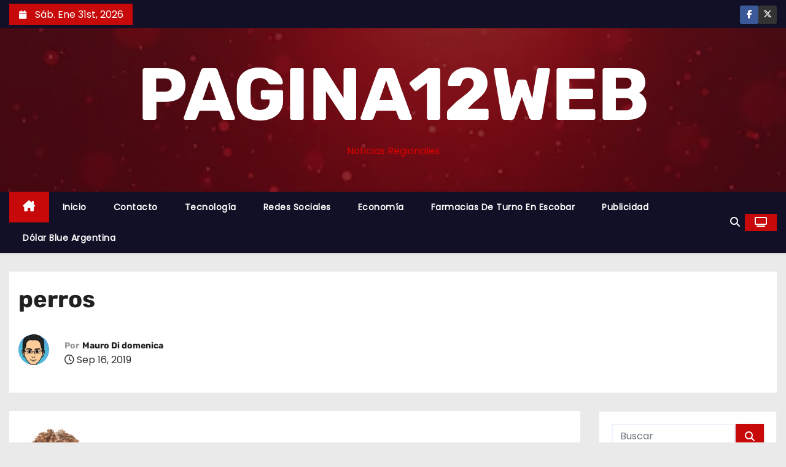

--- FILE ---
content_type: text/css
request_url: https://www.pagina12web.com.ar/wp-content/cache/autoptimize/css/autoptimize_single_cb8e4f1cf9d723103efb8340d9d53366.css?ver=6.9
body_size: 11150
content:
:root{--headFont:'Rubik',sans-serif}.mg-headwidget.center .logo-center,.mg-headwidget.center .navbar-header,.mg-headwidget.center .site-branding-text{float:none;text-align:center}.navbar-wp .dropdown-menu.searchinner{left:inherit !important;right:0!important;padding:10px}.navbar-wp .dropdown-menu.searchinner .btn{border:medium none;border-radius:0 4px 4px 0;height:40px;line-height:25px;padding:5px 15px}.mg-search-box .dropdown-toggle:after{display:none}.m-header{display:none}.desk-header{display:flex}.mobilehomebtn{width:40px;text-align:center;line-height:40px;height:40px}.site-home-icon a{font-size:24px}.mg-head-detail{padding:5px 0}.mg-head-detail .info-left{display:block;float:left;margin:0;padding:0}.mg-head-detail .info-left li{display:inline-block;margin-right:15px;padding:0;line-height:35px}.mg-head-detail .info-left li span.time{margin-left:5px;padding:0 4px;border-radius:2px;font-size:14px;font-weight:600;line-height:35px}.mg-head-detail .info-left li a{font-size:13px}.mg-head-detail .info-left i{font-size:14px;padding-right:10px}.mg-head-detail .btn-theme.quote{margin:-5px 0;border-radius:0;float:right}.info-right{display:block;float:right;margin:0;padding:0}.info-right li{display:inline-block;margin-right:15px;padding:0;line-height:35px}.mg-head-detail .info-right li a{font-size:13px}.mg-head-detail .info-right i{font-size:14px;padding-right:10px}.mg-cart{position:relative}.mg-cart-count{background:#e33729;border-radius:20px;color:#fff;display:inline-block;font-size:9px;font-weight:700;height:16px;line-height:15px;margin-left:-15px;margin-top:0;position:absolute;text-align:center;vertical-align:top;width:16px}.mg-category{background-color:#f1f1f1;float:left;font-weight:400;height:55px;line-height:50px;position:relative;text-transform:capitalize;width:auto;margin:0}.mg-category i{margin-left:10px}.mg-category a{color:#8a8a8a;font-size:14px;padding:10px;line-height:20px}.mg-category ul.mg-category-submenu{background:#fff;height:auto;max-height:200px;min-width:140px;overflow-x:hidden;overflow-y:scroll;left:0;padding:10px 0;position:absolute;top:100%;transform:scaleY(0);transform-origin:0 0 0;transition:all .5s ease 0s;width:100%;z-index:15000}.mg-category ul.mg-category-submenu li{display:block;padding:6px 10px;border-width:1px 0;border-style:solid;border-color:#f5f5f5}.mg-category ul.mg-category-submenu li:hover{color:#fff;background:#000}.mg-category ul.mg-category-submenu li a{color:#000;font-weight:300;font-size:14px;transition:all .5s ease 0s}.mg-category ul.mg-category-submenu li:hover a{color:#fff;margin-left:4px}.mg-category:hover ul.mg-category-submenu{opacity:1;transform:scaleY(1)}.site-title,.site-description{margin:0;padding:0}.header-widget .mg-head-detail .info-left li a{line-height:38px}.header-widget .mg-header-box{margin:28px 0 0}.header-widget .mg-header-box-icon{float:left;display:inline-block;height:auto;margin-right:0;position:relative;text-align:center;top:5px;width:auto;line-height:35px}.header-widget .mg-header-box-icon i{border-radius:10px;height:36px;line-height:36px;text-align:center;width:36px;font-size:36px}.header-widget .mg-header-box-icon i:hover{transition:all .3s ease 0s}.header-widget .mg-header-box-info{margin-left:20px;padding-left:25px}.header-widget .mg-header-box-info h4{font-size:14px;line-height:15px;padding:2px 0 0;font-weight:600}.header-widget .mg-header-box-info p{line-height:14px;font-size:12px}.header-widget .mg-header-box .mg-social{padding:0;margin:10px -15px 0 0;float:right}.header-widget .mg-header-box .mg-social li{display:inline-block;margin-left:5px;border-bottom:none}.header-widget .mg-header-box .mg-social li span.icon-soci{display:inline-block;float:left;height:28px;line-height:28px;margin:3px 0 0;text-align:center;width:28px;border-radius:10px}.header-widget .mg-header-box .mg-social li span.icon-soci a{font-size:13px}.mg-nav-widget-area{padding-bottom:20px;padding-top:20px}.mg-menu-full{position:relative}.mg-headwidget .navbar-wp{position:inherit;left:0;right:0;top:0;margin:0;z-index:999;transition:all 1s ease-out;border-radius:0;box-shadow:0px 2px 2px 0px rgba(0,0,0,.08)}.mg-headwidget .navbar-wp .navbar-nav>li>a{padding:13px 22px;font-size:14px;font-weight:600}.mg-headwidget.trans{position:absolute;right:0;left:0;z-index:999}.navbar-wp .navbar-nav>li>a.homebtn span{font-size:18px;line-height:0}.navbar-wp .navbar-nav>li>a i{margin-left:5px}.navbar-wp .navbar-nav>li>a{margin-right:0;letter-spacing:.5px;-webkit-transition:all .25s ease-out;-moz-transition:all .25s ease-out;transition:all .25s ease-out;margin-bottom:0;font-weight:600;text-transform:capitalize;display:block}.mg-nav-widget-area-back{background-size:cover;background-repeat:no-repeat}.mg-nav-widget-area-back .inner{width:100%;padding:10px 0;padding-bottom:20px}.mg-headwidget .navbar-brand{padding:0}.navbar-wp{margin:0;padding:0;border:none;border-radius:0;z-index:1000}.navbar-brand{font-size:26px;height:auto;line-height:25px;margin-right:50px;padding:15px 0;text-shadow:2px 2px 1px rgba(150,150,183,.18)}.navbar-brand span.site-description{font-size:13px;line-height:0}.navbar-wp .navbar-nav>.active>a,.navbar-wp .navbar-nav>.active>a:hover,.navbar-wp .navbar-nav>.active>a:focus{background:0 0}.navbar-wp .navbar-nav>li>ul>li>a i{padding-right:10px}.navbar-wp .navbar-nav>.disabled>a,.navbar-wp .navbar-nav>.disabled>a:hover,.navbar-wp .navbar-nav>.disabled>a:focus{background-color:transparent}.navbar-wp .navbar-nav>.open>a,.navbar-wp .navbar-nav>.open>a:hover,.navbar-wp .navbar-nav>.open>a:focus{background:0 0}.navbar-base .navbar-nav>.open>a,.navbar-base .navbar-nav>.open>a:hover,.navbar-base .navbar-nav>.open>a:focus{background:0 0}.navbar-wp .dropdown-menu{min-width:200px;padding:0;border:none;border-radius:0}.navbar-wp .dropdown-menu>li,.navbar-wp .dropdown-menu>li:last-child{border:0}.navbar-wp .dropdown-menu>li>a{padding:12px 15px;font-size:12px;display:block;transition:.3s;font-weight:400;text-transform:uppercase;position:relative}.navbar-wp .dropdown-menu>.dropdown-menu{right:0;left:auto}.navbar-wp .navbar-brand{font-size:22px;line-height:20px;padding:15px 0;transition:all .25s ease-out 0s}.menu-link-description{font-size:10px;padding:2px 4px;background:#fff;color:#000;position:absolute;line-height:normal;top:0;margin:0 3px;display:inline-table;word-break:keep-all;overflow-wrap:unset;width:max-content}.menu-link-description:after{border-left:0 solid transparent;border-right:6px solid transparent;position:absolute;bottom:-4px;content:'';border-top:5px solid #fff;left:3px}.mg-search .form-control{height:40px}.mg-search .btn{border-width:1px;border-style:solid;padding:0 15px;height:40px}.site-title a{font-size:34px;font-weight:600}.site-title{font-size:34px;margin-bottom:0;font-weight:700;font-family:var(--headFont);letter-spacing:-.05em;line-height:1.3}.mg-blog-inner h4 a,.mg-blog-post-box h4.title,.mg-blog-post-box h4.title a{font-weight:500}.header-center .mg-head-detail{border-width:0 0 1px;border-style:solid}.header-center .navbar-wp{box-shadow:0 3px 5px rgba(0,0,0,.05);border-width:1px 0;border-style:solid}.header-center .logo-center{width:100%;text-align:center;padding:0}.header-center .logo-center .navbar-brand{float:none;display:inline-block;margin:8px auto 0 auto;font-weight:700}.navbar-brand span.site-description{font-size:12px;font-weight:400;line-height:0}.header-center .navbar-wp .navbar-nav>li>a{padding:16px}.header-center .mg-search-box{position:absolute;right:0;top:0}html{font-size:100%}@media only screen and (max-width:1200px){html{font-size:95%}}@media screen and (max-width:991px){html{font-size:90%}}@media screen and (max-width:767px){html{font-size:85%}}@media screen and (max-width:575px){html{font-size:80%}}body{padding:0;margin:0;font-family:'Poppins',sans-serif;font-size:16px;font-weight:400;line-height:1.78;word-wrap:break-word;word-break:break-word}.boxed{width:1170px;margin:0 auto;position:relative}.boxed .mg-padding{padding:0}.boxed #content.home{padding:0}#content.home{padding-top:0;padding-bottom:0}a:hover{text-decoration:none}a:visited,a:focus,.m-header .navbar-toggler:focus{text-decoration:none;outline:1px dashed}select{background-clip:padding-box;background-color:#fff;border:2px solid #ccc;border-radius:0;color:#444;display:block;font-weight:400;overflow:hidden;padding:6px 12px;position:relative;text-decoration:none;white-space:nowrap;width:100%}.no-gutter>[class*=col-]{padding-right:0;padding-left:0}input:not([type]),input[type=email],input[type=number],input[type=password],input[type=tel],input[type=url],input[type=text],textarea{border-radius:0;margin-bottom:20px;box-shadow:inherit;padding:6px 12px;line-height:40px;border-width:2px;border-style:solid;width:100%}input[type=submit],button{padding:5px 35px;line-height:30px;border-radius:0;font-weight:700;font-size:14px;border-width:1px;border-style:solid;transition:all .4s ease-in-out 0s;box-shadow:0 2px 2px 0 rgba(0,0,0,.14),0 3px 1px -2px rgba(0,0,0,.2),0 1px 5px 0 rgba(0,0,0,.12)}input[type=submit]:hover,button:hover,input[type=submit]:focus,button:focus{transition:all .3s ease 0s;outline:none}.form-control{border-radius:0;margin-bottom:20px;box-shadow:inherit;padding:6px 12px;line-height:40px;border-width:2px;border-style:solid;height:40px}.form-control:focus{box-shadow:inherit}img.alignnone{width:100%;height:auto}img.size-large{width:100%;height:auto}.wpcf7-form label{display:inherit}.avatar{border-radius:50px}mark,.mark{padding:2px 5px;border-radius:3px}#content{padding-top:30px;padding-bottom:30px}.mg-card-box{background:#fff;box-shadow:0 2px 4px rgba(0,0,0,.08)}.mb-30{margin-bottom:30px}.padding-20{padding:20px}.mr-bot20{margin-bottom:20px}.mr-bot30{margin-bottom:30px}.mr-bot60{margin-bottom:60px}.wd-back{padding:10px;background:#fff;border:1px solid #eee;margin-bottom:30px}.mg-fea-area .wd-back{padding:0;border:none}.swiper-button-next,.swiper-button-prev{width:35px !important;height:35px !important;line-height:35px;border-radius:2px;text-align:center;border-width:1px;border-style:solid;background:#fff;color:#333;border-color:#fff;box-shadow:0 2px 2px 0 rgba(0,0,0,.14),0 3px 1px -2px rgba(0,0,0,.2),0 1px 5px 0 rgba(0,0,0,.12)}.swiper-button-next:after,.swiper-button-prev:after{font-size:24px !important}h1,.h1{font-size:34px}h2,.h2{font-size:32px}h3,.h3{font-size:28px}h4,.h4{font-size:24px}h5,.h5{font-size:20px}h6,.h6{font-size:16px}h1,.h1,h2,.h2,h3,.h3,h4,.h4,h5,.h5,h6,.h6{font-weight:500;font-family:var(--headFont);line-height:1.33;margin:0 0 22px}.alignright{text-align:right}.alignleft{text-align:left}.aligncenter{text-align:center}blockquote{position:relative;width:100%;border-width:0 0 0 5px;border-style:solid;padding:20px}blockquote:before{content:"\f10d";display:table;float:left;font-family:"FontAwesome";font-size:28px;margin-top:6px;font-weight:400;width:6%}blockquote p{font-style:italic;width:94%;display:table;font-weight:700;line-height:1.5}img{height:auto;max-width:100%}table{border-collapse:collapse;margin:0 0 24px;width:100%;word-wrap:break-word}th{background:#f6f6f6;color:#01012f;padding:8px 11px;text-align:left}table,th,td{border:1px solid #e9e9e9}td{padding:8px 11px}.alignleft,img.alignleft{margin-right:1.5em;display:inline;float:left}.alignright,img.alignright{margin-left:1.5em;display:inline;float:right}.aligncenter,img.aligncenter{margin-right:auto;margin-left:auto;display:block;clear:both}.btn{padding:10px 35px;line-height:30px;overflow:hidden;position:relative;border-radius:4px;font-weight:700;display:inline-block;transition:all .2s ease 0s;border-width:2px;border-style:solid}.btn-theme:hover,.btn-theme:focus{transition:all .3s ease 0s;outline:none;box-shadow:0 4px 20px -5px rgba(0,0,0,.5)}.more_btn,.more-link{padding:8px 10px;line-height:30px;overflow:hidden;border-radius:4px}.pagination>li:first-child>a,.pagination>li:first-child>span{border-radius:4px}.pagination>li:last-child>a,.pagination>li:last-child>span{border-radius:4px}.pagination>li>a,.pagination>li>span{margin:0 6px 10px;border-radius:4px;border:none;width:40px;height:40px;line-height:40px;padding:0;box-shadow:0 1px 3px rgba(0,0,0,.15);text-align:center}.pagination>.active>a,.pagination>.active>a:hover,.pagination>li>a:hover,.pagination>li>a:focus,.pagination>.active>a,.pagination>.active>span,.pagination>.active>a:hover,.pagination>.active>span:hover,.pagination>.active>a:focus,.pagination>.active>span:focus{transition:all .3s ease 0s}.single-nav-links{text-align:center;margin-top:30px}.single-nav-links a,.single-nav-links span{transition:all .3s ease 0s;font-size:18px;line-height:40px;margin:0 6px 10px;border-radius:4px;width:40px;height:40px;box-shadow:0 1px 3px rgba(0,0,0,.15);transition:all .3s ease 0s;padding:8px 15px}button.mfp-close:hover,button.mfp-close:focus{background:inherit}.no-padding{padding:0}.mg-tpt-tag-area{display:flex;justify-content:flex-end}.mg-tpt-txnlst{padding:4px 2px;margin:0;font-size:14px;border-radius:5px}.mg-tpt-txnlst strong{margin-right:10px}.mg-tpt-txnlst strong:before{content:'\f292';font-family:FontAwesome;font-size:12px;padding:0 5px}.mg-tpt-txnlst ul{display:inline-block;margin:0;padding:0}.mg-tpt-txnlst ul li{display:inline-block;margin-right:10px}.mg-tpt-txnlst ul li a{padding:2px 4px;border-radius:2px;font-size:12px;font-weight:600}.mg-no-list-area{padding:0;margin-bottom:30px}.mg-latest-news-sec{padding:0;background:#fff;box-shadow:0 3px 5px rgba(70,70,70,.1)}.mg-latest-news{width:100%;height:50px;position:relative;overflow:hidden;margin:0}.mg-latest-news .bn_title .title{display:inline-block;margin:0;padding:0 20px;line-height:50px;font-size:20px;color:#fff;height:50px;box-sizing:border-box;font-weight:600;border-right:2px solid #fff}.mg-latest-news .bn_title{width:auto;height:50px;display:inline-block;position:relative;z-index:100}.mg-latest-news .mg-latest-news-slider a{text-decoration:none;font-weight:400;padding-left:20px}.mg-latest-news .mg-latest-news-slider a .img,.mg-latest-news .mg-latest-news-slider a img{width:40px;height:40px;border-radius:10px;margin-right:8px;object-fit:cover}.mg-latest-news .mg-latest-news-slider{padding:0;margin:0;list-style:none;position:absolute;left:200px;top:0;right:40px;height:50px;font-size:16px;overflow:hidden;width:100%;margin:0 auto;white-space:nowrap;box-sizing:border-box;display:grid;align-items:center}.mg-featured-slider,.nolist_crowsel{margin:0 0 30px}.mg-featured-slider .item{margin-left:3px;margin-right:3px;margin-bottom:30px;position:relative}.mg-nav-widget-area .justify-content-center .ml-auto.py-2{margin-right:auto;margin-top:10px}.mg-nav-widget-area .justify-content-center .mg-tpt-tag-area{justify-content:center;margin-top:12px}.mg-nav-widget-area .justify-content-center .navbar-brand{margin-right:0}.fea-cate{height:200px;border-radius:5px}.fea-cate .link-div{display:flex;justify-content:center;align-items:center}.fea-cate .link-div span.btn{padding:10px 30px;color:#fff;background:rgba(0,0,0,.9);border-radius:30px;font-size:13px;position:relative}.fea-cate .link-div span.count{background:#c70909;width:20px;height:20px;position:absolute;right:0}#grid .mg-blog-post-box:nth-child(2n){clear:both}#grid .mg-blog-post-box:nth-child(3n){clear:both}h4.title{font-size:22px;margin:5px 0}h4.title.md{font-size:22px}.mg-posts-sec-post h4.title{display:block;display:-webkit-box;-webkit-line-clamp:3;-webkit-box-orient:vertical;overflow:hidden;text-overflow:ellipsis}h1.title.lg{font-size:18px}.mg-blog-post-3.lg{height:450px}.h-sm img{height:250px}.mg-blog-inner h4.title.lg{margin-bottom:10px;font-size:34px;display:block;display:-webkit-box;-webkit-line-clamp:3;-webkit-box-orient:vertical;overflow:hidden;text-overflow:ellipsis}.mg-blog-meta span{padding-right:5px}.mg-blog-post-3{position:relative;overflow:hidden;min-height:350px;background-position:center center;background-size:cover;-webkit-transition:all ease .4s;-o-transition:all ease .4s;transition:all ease .4s;background:#333}.mg-blog-post-3 .mg-blog-inner{position:absolute;bottom:0;padding:25px;z-index:1;top:0;display:flex;justify-content:flex-end;flex-direction:column}.mg-blog-post-3:hover{background-position:40%}.mg-blog-post-3:after{position:absolute;content:'';width:100%;height:100%;left:0;top:0;background:-webkit-gradient(linear,left top,left bottom,color-stop(50%,transparent),to(rgba(0,0,0,.8)));background:-webkit-linear-gradient(top,transparent 50%,rgba(0,0,0,.8) 100%);background:-o-linear-gradient(top,transparent 50%,rgba(0,0,0,.8) 100%);background:linear-gradient(to bottom,transparent 50%,rgba(0,0,0,.8) 100%);-webkit-transition:all .4s ease;-o-transition:all .4s ease;transition:all .4s ease}.mg-blog-post-3 .mg-blog-category{position:absolute;top:20px}.small-list-post{row-gap:30px}.small-post .img-small-post{width:35%;height:85px;overflow:hidden;position:relative;border-radius:0;transition:all .3s ease-out}.small-post .mg-blog-category{margin:0 0 5px}.small-post{position:relative;overflow:hidden;gap:25px}.small-post:hover .img-small-post{background-position:40%}.small-list-post h5{margin:5px 0 0;font-weight:700;font-size:18px}.recentarea .back-img{width:100px;height:100px;margin-right:10px}.back-img{background-color:#333;background-position:50% 50%;background-repeat:no-repeat;position:relative;background-size:cover;overflow:hidden}.recentarea .content .inner{flex:1}.recentarea .content{display:-ms-flexbox;display:flex;-ms-flex-align:start;align-items:flex-start;margin:0 20px;padding:0 0 7px;border-bottom:2px dashed #000;margin-bottom:10px}.link-div{display:block;position:absolute;top:0;right:0;bottom:0;left:0}.mg-blog-category a{display:inline-block;font-size:10px;padding:0 10px;height:20px;line-height:20px;text-transform:uppercase;font-weight:700;cursor:pointer;border-radius:0;margin-right:5px}.mg-blog-meta{font-size:14px;font-weight:500;letter-spacing:.5px;opacity:.8;text-transform:capitalize}.mg-blog-meta i{margin-right:2px;padding-left:1px}.top-right-area .nav-tabs{border:none}.tabarea .nav-item{margin-bottom:0;width:50%;text-align:center;border:none}.tabarea .nav-link{border-width:0 0 2px;border-style:solid}.top-right-area .nav-item{flex-grow:1;border-radius:0;text-align:center;border:none}.top-right-area .tab-content{background:#fff;padding-top:10px}.top-right-area .mg-posts-sec-inner .small-list-post{margin-bottom:15px;border-radius:0;padding:0 10px}.small-list-post h5.title,.title_small_post,.small-post .title{display:block;display:-webkit-box;-webkit-line-clamp:2;-webkit-box-orient:vertical;overflow:hidden;text-overflow:ellipsis}.mg-sidebar .top-right-area .nav-item:first-child{padding-top:9px}.mg-blog-post-box .small{background:#fff;font-size:100%}.mg-blog-post-box .small.minh{padding:6px 10px;height:73px;overflow:hidden}.mg-blog-post-box.sm h1.title{font-size:18px;line-height:22px;max-height:45px}.mg-blog-post-box.sm .small{padding:5px 10px}.mg-blog-post-box.sm h4.title{font-size:18px;margin:10px 0;display:block;display:-webkit-box;-webkit-line-clamp:2;-webkit-box-orient:vertical;overflow:hidden;text-overflow:ellipsis}.mg-blog-thumb{position:relative;min-height:20px;overflow:hidden;max-width:100%;-webkit-transition:all ease .4s;-o-transition:all ease .4s;transition:all ease .4s}.mg-blog-thumb.sm{height:120px}.mg-blog-thumb.md{height:300px}.mg-posts-sec-post .mg-blog-thumb.md:hover{background-position:70%}.mg-blog-thumb.lg{height:243px}.featured-posts-widgets .mg-blog-thumb.lg{height:345px}.col-md-12 .mg-blog-thumb.lg.hlg{height:500px}.mg-blog-post-box .mg-blog-thumb{transition:all .3s ease-out}.mg-blog-post-box:hover .mg-blog-thumb img{transform:scale(1.1)}.mg-blog-thumb .mg-blog-category{position:absolute;top:10px;left:15px}.col-md-12 .small-post .img-small-post,.col-md-6 .mg-widget-blog-post .img-small-post,.col-md-12 .small-post.tabs .img-small-post,.col-md-6 .small-post.tabs .img-small-post{width:40%;height:145px}.col-md-12 .mg-blog-thumb.lg.hlg{height:500px}.mg-blog-post-3 .post-form{position:sticky}.mg-sidebar .mg-widget .double-category-posts-widget,.mg-sidebar .mg-widget .posts-list-widget,.double-category-posts-widget .small-list-post .mg-post-1{border:none;margin-bottom:0}.double-category-posts-widget .mg-posts-sec-inner{row-gap:30px}.mg-sidebar .mg-widget .double-category-posts-widget .col-md-6,.mg-sidebar .mg-widget .posts-list-widget .col-md-6,footer .posts-list-widget .col-md-6,.mg-sidebar .featured-posts-widgets .mg-posts-sec-inner .col-md-6{flex:0 0 100%;max-width:100%}.post-form{border-radius:0;border-width:2px;line-height:32px;position:absolute;top:inherit;bottom:30px;left:20px;width:32px;height:32px;text-align:center}.post-edit-link i{margin-left:0}.post-edit-link{margin-left:5px}.mg-post-thumb{position:relative}.mg-header{padding:20px 15px;background:#fff}.mg-header .title{font-size:2.375rem;font-weight:800;max-height:inherit}.mg-header h4{font-size:14px;font-weight:700;margin-bottom:0}.mg-info-author-block h4 span{margin-right:5px}.mg-header .mg-info-author-block .mg-author-pic img{width:50px;height:50px}.mg-header .mg-info-author-block{border:none;box-shadow:inherit;margin:0;padding:10px 0}.mg-blog-post-box{padding:0}.mg-blog-post-box:hover .mg-blog-thumb{background-position:30%}.mg-info-author-block .mg-author-pic img{margin:0 25px 15px 0;float:left;border-radius:50%;width:100px;height:100px}.mg-info-author-block{margin-bottom:30px;margin-top:0;padding:20px 40px;box-shadow:0 1px 3px rgba(0,0,0,.15);align-items:center}.mg-info-author-social li{display:inline-block;width:30px;height:30px;text-align:center;line-height:30px}.comment_section .comment-reply-link{border-radius:50%;margin-left:10px;transition:all .3s ease 0s;line-height:20px;box-shadow:0 2px 2px 0 rgba(0,0,0,.14),0 3px 1px -2px rgba(0,0,0,.2),0 1px 5px 0 rgba(0,0,0,.12);width:30px;height:30px;line-height:30px;display:inline-block;text-align:center}#cancel-comment-reply-link,.comment-reply-link{text-decoration:underline;margin-left:10px}.post-items ul:not(.post-categories) li a,.post-items ol:not(.post-categories) li a,.post-items table a,strong a,blockquote a,code a,.navigation.posts-navigation .nav-links a:hover,.navigation.posts-navigation .nav-links a:hover,#cancel-comment-reply-link,.comment-reply-link,.widget_text a:not(.more-link):not(.button),.comment-content a,.theme-custom-block a,.comment-detail .edit-link a,.comment-detail .reply a,pre.wp-block-code a,#cancel-comment-reply-link,.comment-reply-link{text-decoration:underline}.comments-area .reply a{text-decoration:none}.mg-comments a.mg-reply{padding:2px 6px;text-transform:uppercase;background:#222;color:#fff}.mg-comments h4{font-size:14px;font-weight:500;margin-top:0}.mg-comments h4 span{font-size:12px;padding-left:7px}.mg-comments .btn{margin-left:5px}.mg-comments .media{margin-top:0}.comments-area img.avatar{position:absolute;z-index:0;left:0;top:28px;height:64px;width:64px;margin-right:20px;border-radius:50%;box-shadow:0 2px 2px 0 rgba(0,0,0,.14),0 3px 1px -2px rgba(0,0,0,.2),0 1px 5px 0 rgba(0,0,0,.12)}.comment-list{list-style:none;padding:0;margin:0}.comments-area .comment-body{position:relative;padding:25px 25px 25px 70px;min-height:120px;overflow-wrap:break-word;word-wrap:break-word;border-radius:3px;z-index:0;margin-bottom:25px;border-bottom:1px solid rgba(225,225,225,.9)}.comment-list .children{position:relative;padding:0;margin:0;margin-left:2.5rem;z-index:0;list-style:none}.comment-body .reply{text-align:right}.comments-area .comment-meta{display:-ms-flexbox;display:flex;-ms-flex-wrap:wrap;flex-wrap:wrap;-ms-flex-align:flex-start;align-items:flex-start;-ms-flex-direction:row;flex-direction:row}.comment-meta .comment-metadata{margin:0 0 0 5px;display:flex;justify-content:space-between;width:100%}.mg-posts-sec-post.col-12 .form-control{height:55px}.mg-posts-sec-post.col-12 .btn{height:54px;margin-left:10px}.recentarea{height:658px;margin-bottom:30px}.recentarea h2{line-height:40px;margin:0;padding:0 10px 0 8px;color:#fff;margin-bottom:20px;font-weight:600}.recentarea-slider{height:578px;overflow:hidden}.recentarea .content:before{margin-right:8px;content:"";width:0;height:50%;background:#999;position:absolute;left:0;top:2px}.recentarea .content h5{line-height:1.3;font-size:18px;font-weight:700;display:block;display:-webkit-box;-webkit-line-clamp:4;-webkit-box-orient:vertical;overflow:hidden;text-overflow:ellipsis}.br-div{width:100%;margin:10px auto;border-bottom:2px dashed}.mg-sec-title{display:flex;justify-content:space-between;align-items:center;margin-bottom:20px;padding:0 0 3px;border-radius:0;border-bottom:2px solid rgba(120 120 120/20%)}.shd{border:1px solid #eee}.mg-sec-title h4{line-height:25px;font-weight:800;font-size:18px;margin-bottom:0}.mg-sec-title span.bg{display:inline-block;padding:5px 10px;margin-bottom:-4px;position:relative}.mg-sec-title.st2 span.bg,.mg-sec-title.st4 span.bg{padding:3px 0 0 10px}.mg-sec-title.st4 span.bg:before{width:3px;height:12px}.mg-sec-title.st4 span.bg:after{width:12px;height:3px}.mg-sec-title.st4 span.bg:after,.mg-sec-title.st4 span.bg:before{position:absolute;top:0;content:'';left:0}.mg-sec-title.st2 span.bg:before{position:absolute;content:"";left:0;top:0;width:4px;height:100%;bottom:0;margin:auto}.mg-sec-title.st2 span.bg:after{display:none}.mg-sec-title.st3 span.bg{padding:5px 10px;margin-bottom:-4px}.mg-sec-title.st3 span.bg:after,.mg-sec-title.st3 span.bg:before{display:none}.mg-sec-filter-btn ul li a{color:#000}.mg-sec-filter-btn ul li .nav-link.active,.mg-sec-filter-btn ul li .nav-link:hover{color:#c70909;background:0 0}.mg-sec-filter-btn ul li a{font-size:16px;font-weight:400;line-height:20px;margin-left:8px;border-radius:4px;padding:0 8px;display:block}.mg-blog-post .tittle,.mg-blog-inner h4.title,.mg-blog-post-box h4.title,.small-list-post h5.title,.mg-blog-post .bottom h1,.title_small_post,.mg-posts-modul-6 .mg-sec-top-post .title,.mg-no-list-area .mg-blog-post h3{overflow-y:hidden;text-overflow:ellipsis}.mg-sec-top-post{display:flex;justify-content:center;flex-direction:column}.mg-posts-modul-4 .title_post h4{margin:10px 0}.mg-posts-modul-4 .mg-blog-post-box{margin-bottom:0}.mg-posts-modul-4 .mg-post-1{padding:0;position:relative;margin-bottom:30px}.mg-posts-modul-4 .mg-post-1 .img-small-post{margin:0}.mg-posts-modul-4 .mg-post-1 .img-small-post,.mg-posts-modul-4 .mg-post-1 img{height:300px;width:100%;float:none}.mg-posts-modul-4 .mg-post-1 .small-post-content{padding:20px;position:absolute;bottom:0;background:linear-gradient(to bottom,rgba(0,0,0,0) 40%,rgba(0,0,0,.75) 100%)}.mg-posts-modul-4 .mg-post-1 h5{font-size:22px;line-height:1.2;font-weight:700;margin-bottom:10px;letter-spacing:-.05em}.featured-post-1{display:none}.mg-breadcrumb-section{height:100%;margin:0;overflow:hidden;padding:0;width:100%;box-shadow:0 1px 3px rgba(0,0,0,.15)}.mg-breadcrumb-section .overlay{height:100%;padding:30px 0;position:relative;width:100%}.mg-breadcrumb-title h1,.mg-breadcrumb-title .title{font-size:30px;font-weight:700;margin:0;line-height:30px;padding-bottom:0}.mg-page-breadcrumb{list-style:none outside none;margin-bottom:0;padding:0;text-align:left;font-size:15px;line-height:30px}.mg-page-breadcrumb>li{display:inline-block}.mg-page-breadcrumb>li+li:before{content:"\f178";font-family:fontawesome;padding:0 5px}.mg-sidebar a{transition:all .3s ease 0s}.mg-sidebar .mg-widget{padding:20px;overflow:hidden}.mg-sidebar .mg-widget .col-md-6{width:inherit}.mg-sidebar .mg-widget .wd-back{padding:0}.mg-widget .mg-ads{padding:0;margin:0}.mg-widget.mg-ads img{text-align:center;padding:0;width:100%}.mg-widget .btn{padding:2px 12px;border:none;border-radius:0;height:40px}.mg-widget{margin-bottom:30px;padding:0;border-width:1px;border-style:solid}.mg-widget ul{padding:0;list-style:none}.mg-widget ul li:last-child{border:none}.mg-widget ul li{display:block;overflow:hidden;padding:0;border-width:0 0 1px;border-style:solid}.mg-wid-title{font-weight:700;margin:0 0 20px;position:relative;padding:0;border-bottom:2px solid rgba(120 120 120/20%)}.mg-widget h2{font-size:15px;line-height:20px}.mg-widget h6{line-height:25px;font-weight:800;font-size:18px;margin-bottom:0}.mg-widget .wtitle{line-height:25px;font-weight:800;font-size:18px;margin-bottom:0}.mg-wid-title span.bg{display:inline-block;padding:5px 10px;position:relative}.mg-widget ul li{padding:9px 0;position:relative;transition:all .4s ease-in-out 0s}.mg-widget ul li a:hover{transition:all .4s ease-in-out 0s}.mg-widget ul.menu li .sub-menu{margin-left:15px}.mg-widget ul.menu li .sub-menu li{border-bottom:none;padding:10px 0 0}.mg-widget.widget_search .btn{border:medium none;border-radius:0;height:40px;line-height:25px;padding:5px 15px;transition:all .3s ease 0s}.mg-category-widget ul li{padding:10px 0;position:relative;transition:all .4s ease-in-out 0s;border-width:0 0 1px;border-style:solid}.mg-category-widget ul li a:hover{padding-left:1px;transition:all .4s ease-in-out 0s}.mg-widget .mg-widget-tags,.mg-widget .tagcloud{margin:0 0 10px;overflow:hidden;padding:0}.mg-widget .mg-widget-tags a,.mg-widget .tagcloud a{cursor:pointer;display:inline-block;font-size:14px !important;font-weight:400;line-height:20px;margin:0 5px 9px 0;padding:3px 6px;transition:all .4s ease-in-out 0s;border-radius:0;text-transform:capitalize;border-width:1px;border-style:solid}.mg-widget-tags a:hover,.mg-widget .tagcloud a:hover{transition:all .4s ease-in-out 0s}ol.wp-block-latest-comments{padding:0}.newses-tags a{font-size:12px;font-weight:400;line-height:20px;margin:0 5px 9px 0;padding:3px 6px}.mg-info-author-block span.newses-tags{margin-left:15px}.mg-widget .calendar_wrap table{width:100%;font-size:11px}.mg-widget .calendar_wrap table caption{border-radius:2px;font-size:16px;font-weight:500;line-height:35px;margin-bottom:0;padding:5px 12px;text-align:center;border-width:1px;border-style:solid}.mg-widget .calendar_wrap table thead th{border-width:1px;border-style:solid;text-align:center}.mg-widget .calendar_wrap table tbody td:hover,.mg-widget .calendar_wrap table tbody #today:hover{transition:all .3s ease 0s}.mg-widget .calendar_wrap table tfoot{border-width:1px;border-style:solid}.mg-widget .mg-widget .calendar_wrap table thead th{text-align:center;padding:6px 0}.mg-widget .calendar_wrap table tbody td{line-height:2.5em;transition:background .15s ease 0s;text-align:center;border-width:1px;border-style:solid}.mg-widget .calendar_wrap table tfoot{font-size:11px}.mg-widget .calendar_wrap table tfoot tr td#prev{padding:5px;text-transform:uppercase}.mg-widget .calendar_wrap table tfoot tr td#next{padding:5px;text-align:right;text-transform:uppercase}.mg-sidebar .mg-widget.widget_tag_cloud,.mg-widget.widget_tag_cloud{padding:10px 20px}.mg-widget.widget_tag_cloud p{margin-bottom:0}.mg-sidebar .mg-widget ul li:first-child{padding-top:0}.mg-sidebar .mg-widget ul li:last-child{border:none;padding-bottom:0;margin-bottom:0}.wp-block-search .wp-block-search__button{padding:5px 35px;line-height:30px;border-radius:4px;font-weight:700;font-size:14px;height:55px;border-width:1px;border-style:solid;transition:all .4s ease-in-out 0s;box-shadow:0 2px 2px 0 rgb(0 0 0/14%),0 3px 1px -2px rgb(0 0 0/20%),0 1px 5px 0 rgb(0 0 0/12%)}.mg-widget h2,.wp-block-search__label{font-size:18px;line-height:25px;font-weight:800;width:auto;display:inline-flex;padding:5px 10px;position:relative;margin-bottom:20px}.wp-block-search__label{font-family:var(--headFont)}.mg-widget h2:after,.wp-block-search__label:after{position:absolute;content:'';height:2px;bottom:0;left:0;width:130vh}.wp-block-search__text-button,.wp-block-group__inner-container{overflow-x:hidden}.wp-block-search__input{border:2px solid}.wp-block-button .wp-block-button__link{background:#32373c;border:2px solid #32373c}.wp-block-button.is-style-outline .wp-block-button__link:hover,.wp-block-button.is-style-outline .wp-block-button__link:focus{background:#32373c;border:2px solid #32373c;color:#fff}.wp-block-button .wp-block-button__link:hover,.wp-block-button .wp-block-button__link:focus{background:0 0;border:2px solid #32373c;color:#32373c}.mg-widget.widget_product_search .btn{padding:2px 12px;height:40px;border-radius:0;margin-left:-1px}.mg-widget .custom-cate-list ul li a{min-height:100px;border-radius:5px;background-position:center center;background-size:cover;background-repeat:no-repeat;display:flex;justify-content:space-between;align-items:center;position:relative;overflow:hidden;padding:20px;color:#fff;font-weight:600}.mg-widget .custom-cate-list ul li a span{color:#fff;position:relative}.mg-widget .custom-cate-list ul li a span.badge{background:#fff;color:#000;width:40px;height:40px;line-height:35px}.mg-widget .custom-cate-list ul li a:before{position:absolute;width:100%;height:100%;left:0;right:0;content:"";background:rgba(0,0,0,.3)}.mg-widget .latest-posts-widget .col-md-6{max-width:inherit;flex:auto}.mg-widget .latest-posts-widget .mg-posts-sec-post{flex-direction:column;gap:10px}.mg-widget .latest-posts-widget.wd-back .mg-sec-top-post{padding:0 25px}.mg-error-404 h1{font-size:100px;line-height:80px}.mg-error-404 h1 i{padding:5px;text-shadow:1px 3px 8px rgba(0,0,0,.17)}.mg-error-404 h4{line-height:40px}.mg-error-404 p{line-height:30px}footer{background-size:cover}footer .overlay{padding:40px 0 0}footer .newses_contact_widget .col-md-12{padding:0}footer .mg-widget{border-width:0;border-style:solid;overflow:hidden}footer .mg-widget h6{font-size:18px;font-weight:600;border-width:0;border-style:solid;padding:12px 0 0;position:relative;letter-spacing:1px;text-transform:capitalize}footer .mg-widget ul{padding:0;list-style:none}footer .mg-widget ul li{display:block;overflow:hidden;padding:0;border-width:0 0 1px;border-style:solid}footer .mg-widget ul li{padding:8px 0;position:relative}footer .mg-widget ul li:first-child{padding-top:0}footer .mg-widget ul li:last-child{border-bottom:none}footer .mg-widget .wpcf7-form .wpcf7-form-control{border:none}footer .mg-footer-bottom-area{padding-bottom:30px}footer .mg-footer-bottom-area .divide-line{margin-bottom:40px;height:2px;width:100%;background:#1a182e}footer .mg-footer-bottom-area .custom-logo{width:160px;height:auto}footer .mg-footer-bottom-area .btn-default>.btn{padding:10px 30px;line-height:17px;margin-right:-4px}footer .mg-footer-copyright{padding:25px 0}footer .mg-footer-copyright p,footer .mg-footer-copyright a{font-size:13px;line-height:20px;margin:0}.mg-footer-copyright .nav-item{margin:0}.mg-footer-copyright .col-md-6.text-xs{margin:auto 0}footer .footer-menu a{padding:8px}footer .site-title-footer{font-size:34px;margin-bottom:0;font-weight:700;font-family:var(--headFont);letter-spacing:-.05em;line-height:1.3}.mg-footer-copyright .footer-menu .info-right li{margin-right:0;padding:0}.mg-social{padding:0;margin:0}.mg-social li{display:inline-block !important;margin-right:0;border-bottom:none !important}.mg-social li a:hover{padding-left:0}.mg-social li span.icon-soci{display:inline-block;height:30px;line-height:30px;margin:0;text-align:center;width:30px;border-radius:3px}.mg-social li span.icon-soci:hover{transition:all .4s ease-in-out 0s}.mg-social li span.icon-soci i{font-size:14px;padding:0}.mg-widget .mg-author .rounded-circle{width:180px;height:180px;padding:6px;margin-bottom:20px;border:4px solid #c70909;box-shadow:0 2px 2px 0 rgba(0,0,0,.14),0 3px 1px -2px rgba(0,0,0,.2),0 1px 5px 0 rgba(0,0,0,.12)}.mg-widget .mg-author{border:3px solid #eee;padding:10px;border-radius:5px}.wp-caption{margin-bottom:calc(1.5 * 1rem)}.wp-caption img[class*=wp-image-]{display:block;margin-left:auto;margin-right:auto}.wp-caption-text{font-size:.8125rem;font-style:italic;line-height:1.6;margin:0;padding:.5rem !important;text-align:center}.wp-caption-text a:hover{color:#01012f}.wp-caption,.gallery-caption{max-width:100%}.gallery{display:flex;flex-flow:row wrap;justify-content:center;margin-bottom:calc(1.5 * 1rem)}.gallery-item{display:inline-block;margin-right:16px;margin-bottom:16px;text-align:center;vertical-align:top;width:100%}.gallery-columns-2 .gallery-item{max-width:calc((100% - 16px * 1) / 2)}.gallery-columns-2 .gallery-item:nth-of-type(2n+2){margin-right:0}.gallery-columns-3 .gallery-item{max-width:calc((100% - 16px * 2) / 3)}.gallery-columns-3 .gallery-item:nth-of-type(3n+3){margin-right:0}.gallery-columns-4 .gallery-item{max-width:calc((100% - 16px * 3) / 4)}.gallery-columns-4 .gallery-item:nth-of-type(4n+4){margin-right:0}.gallery-columns-5 .gallery-item{max-width:calc((100% - 16px * 4) / 5)}.gallery-columns-5 .gallery-item:nth-of-type(5n+5){margin-right:0}.gallery-columns-6 .gallery-item{max-width:calc((100% - 16px * 5) / 6)}.gallery-columns-6 .gallery-item:nth-of-type(6n+6){margin-right:0}.gallery-columns-7 .gallery-item{max-width:calc((100% - 16px * 6) / 7)}.gallery-columns-7 .gallery-item:nth-of-type(7n+7){margin-right:0}.gallery-columns-8 .gallery-item{max-width:calc((100% - 16px * 7) / 8)}.gallery-columns-8 .gallery-item:nth-of-type(8n+8){margin-right:0}.gallery-columns-9 .gallery-item{max-width:calc((100% - 16px * 8) / 9)}.gallery-columns-9 .gallery-item:nth-of-type(9n+9){margin-right:0}.gallery-item:last-of-type{padding-right:0}.gallery-caption{display:block;font-size:.71111rem;line-height:1.6;margin:0;padding:.5rem}.gallery-item>div>a{display:block;line-height:0;box-shadow:0 0 0 0 transparent}.gallery-item>div>a:focus{box-shadow:0 0 0 2px #e9e9e9}.gallery .gallery-item{margin-top:0 !important}.gallery .gallery-item img{border:2px solid #e9e9e9 !important}.wp-block-gallery{margin:0}.blocks-gallery-item figure{position:relative;overflow:hidden;margin:0}address i{width:1.563rem;height:auto;margin-right:.438rem;font-size:1.25rem !important}.mg-post-thumb .post-form .fa-thumbtack,.mg-blog-thumb .post-form .fa-thumbtack,.homemain .fa-thumbtack{transform:rotate(45deg);padding:0 7px 0 6px}.ta_upscr{bottom:2%;display:none;height:40px;opacity:1;overflow:hidden;position:fixed;right:10px;text-align:center;width:40px;z-index:9999;border-radius:0;border-width:2px;border-style:solid;box-shadow:0 2px 2px 0 rgba(0,0,0,.14),0 3px 1px -2px rgba(0,0,0,.2),0 1px 5px 0 rgba(0,0,0,.12)}.ta_upscr:hover{opacity:1}.ta_upscr i{font-size:16px;line-height:40px}.ta_upscr:hover,.ta_upscr:focus{border-width:2px;border-style:solid;transition:all .3s ease 0s}*:focus{outline:0}.woocommerce h2{font-size:22px}.woocommerce h3{font-size:20px}.woocommerce .products span.onsale,.woocommerce span.onsale{border-radius:0;display:block;font-size:13px;font-weight:400;line-height:25px;margin:4px !important;min-height:10px;padding:0 12px;z-index:999}.woocommerce span.onsale{margin:10px !important}.woocommerce ul.products li.product{text-align:center;padding-bottom:20px;transition:all .4s ease 0s;border-radius:0;border-width:1px;border-style:solid;border-color:#eaeaea;background:#fff;box-shadow:0 1px 3px rgba(0,0,0,.15)}.woocommerce ul.products li.product a img:hover{opacity:.6}.woocommerce ul.products li.product .woocommerce-loop-product__categories a{font-size:.9375rem}.woocommerce ul.products li.product .woocommerce-loop-product__title{padding:.5em;font-size:1.5rem;text-align:center}.woocommerce-page .woocommerce-ordering select{padding:12px 15px 12px 10px;color:#a0a0a0;border:1px solid rgba(0,0,0,.1);border-radius:0}.woocommerce-page .products .product>a:first-child{position:relative;text-align:center;display:block}.woocommerce-page .products a.button{display:inline-block;text-align:center;padding:15px 30px;border-radius:4px;margin:10px;border:none;font-weight:700;font-size:14px;margin:0 auto !important}.woocommerce-page .products a.button:hover{box-shadow:0 4px 20px -5px rgba(0,0,0,.5)}.woocommerce-page .products h3{position:relative;display:inline-block;margin-bottom:30px;font-weight:700;font-size:12px;line-height:25px;float:none;width:auto;margin:0}.woocommerce-page .products .star-rating{position:relative;margin:0 auto}.woocommerce-page .products a .price{line-height:20px;width:100%;float:left;height:auto;min-height:40px;text-align:center;padding:10px 0}.woocommerce-page .products a .price del{display:inline-block !important;line-height:20px}.woocommerce-page .products a .price ins{display:inline-block;font-weight:700;background:0 0;line-height:20px;margin-left:10px}.woocommerce-page .products .added_to_cart{display:inline-block;text-align:center;padding:10px 20px;border-radius:4px;border:none;font-size:12px;margin:0}.woocommerce-page .woocommerce-result-count{float:left;font-size:14px;line-height:46px;margin-top:20px}.woocommerce-page .woocommerce-ordering{float:right;margin-top:20px}.woocommerce-page .product-type-simple{position:relative}.woocommerce-cart .wc-proceed-to-checkout a.checkout-button{font-size:inherit}footer .mg-widget .woocommerce ul.cart_list li img,footer .mg-widget .woocommerce ul.product_list_widget li img{margin-top:7px}.tabs.wc-tabs{text-align:center}.woocommerce div.product .woocommerce-tabs ul.tabs li:before,.woocommerce div.product .woocommerce-tabs ul.tabs li:after,.woocommerce div.product .woocommerce-tabs ul.tabs li:before{display:none}.woocommerce div.product .woocommerce-tabs ul.tabs li.active{border-width:0 0 1px;border-style:solid}.woocommerce div.product .woocommerce-tabs ul.tabs li{border-radius:0;background:0 0}.woocommerce div.product .woocommerce-tabs ul.tabs li{border-radius:0;background:0 0;border:none}.woocommerce div.product .woocommerce-tabs .panel h2{font-size:22px;line-height:25px}.related.products{text-align:center}.related.products h2{font-size:26px;line-height:40px}.product_meta .sku_wrapper,.product_meta .posted_in,.product_meta .tagged_as{display:block;font-weight:600;margin-bottom:8px}.product_meta .sku_wrapper .sku,.product_meta .posted_in a,.product_meta .tagged_as a{font-weight:400}.woocommerce form .form-row input.input-text,.woocommerce form .form-row textarea{height:40px;margin-bottom:20px;border:2px solid #ebebeb;color:#ccc;border-radius:0;padding:6px 12px}.select2-container .select2-choice{height:40px;padding:6px 12px}.woocommerce table.shop_table{border-radius:0}.woocommerce .cart .button,.woocommerce .cart input.button{float:none;line-height:30px;padding:5px 35px;border-radius:4px}.woocommerce .cart .button:hover,.woocommerce .cart input.button:hover{box-shadow:0 4px 20px -5px rgba(0,0,0,.5)}.woocommerce-cart .wc-proceed-to-checkout a.checkout-button{line-height:30px;padding:5px 35px;border-radius:4px}.woocommerce-cart table.cart td.actions .coupon .input-text{border-radius:3px;height:40px;border-width:1px;border-style:solid;min-width:110px}.woocommerce #payment #place_order,.woocommerce-page #payment #place_order{box-shadow:0 3px 10px rgba(0,0,0,.18),0 3px 6px rgba(0,0,0,.16)}.woocommerce-page .woocommerce-message{margin:0 0 40px;border-radius:3px;list-style:none}.woocommerce-page .woocommerce-message a{padding:6px 14px;font-size:12px}.woocommerce-page .woocommerce-error{list-style:none;padding:10px 0 10px 50px;margin:0 0 40px;border-radius:3px;border:none;float:left;width:100%}.woocommerce-page .woocommerce-error a{padding:6px 14px;font-size:12px}.woocommerce-page .woocommerce-info{list-style:none;padding:0;margin:0 0 40px;border-radius:3px;border:none;float:left;width:100%;margin-top:25px !important}.woocommerce-page .woocommerce-info a{padding:6px 14px;font-size:12px}.woocommerce-page .woocommerce-info{float:left;text-align:left;padding-top:30px}.woocommerce-page .woocommerce .woocommerce-info{border-radius:3px;border:none;padding:15px 0 15px 50px;margin-bottom:40px}.woocommerce-page .woocommerce .woocommerce-info a{opacity:.9}.woocommerce nav.woocommerce-pagination ul{border:none}.woocommerce nav.woocommerce-pagination ul li{border:none}.woocommerce nav.woocommerce-pagination ul li a,.woocommerce nav.woocommerce-pagination ul li span{float:left;margin:6px;cursor:pointer;display:inline-block;transition:all .3s ease 0s;font-size:18px;line-height:40px;border-radius:4px;padding:0;vertical-align:baseline;white-space:nowrap;width:40px;height:40px;box-shadow:0 1px 3px rgba(0,0,0,.15);transition:all .3s ease 0s;text-decoration:none;position:relative}.woocommerce .widget_price_filter .price_slider_wrapper .ui-widget-content{background:#1a2128}.woocommerce .col2-set .col-1,.woocommerce-page .col2-set .col-1,.woocommerce .col2-set .col-2,.woocommerce-page .col2-set .col-2{max-width:100%;padding-left:0;padding-right:0}.woocommerce form .form-row .woocommerce-input-wrapper{width:100%}.woocommerce form .form-row label{width:100%;clear:both}.burger{position:relative;display:block;z-index:12;width:1.75rem;height:1rem;border:none;outline:none;background:0 0;visibility:visible;transform:rotate(0deg);transition:.35s ease}.burger-line{position:absolute;display:block;right:0;width:100%;height:2px;border:none;outline:none;opacity:1;transform:rotate(0deg);background-color:#fff;transition:.25s ease-in-out}.burger-line:nth-child(3){top:1rem}.burger-line:nth-child(1){top:0}.burger-line:nth-child(2){top:.5rem}.navbar-toggler:not(.collapsed)>.burger .burger-line:nth-child(1){top:.5rem;transform:rotate(135deg)}.navbar-toggler:not(.collapsed)>.burger .burger-line:nth-child(2){right:-1.5rem;opacity:0;visibility:hidden}.navbar-toggler:not(.collapsed)>.burger .burger-line:nth-child(3){top:.5rem;transform:rotate(-135deg)}.missed-inner .mg-blog-post-box{margin-bottom:20px}.missed-inner .mg-sec-title.st3{margin-bottom:0}.gallery{margin-left:-.5em;margin-right:-.5em}.gallery:after{display:table;content:"";clear:both}.gallery-item{margin:0;float:left;padding:.5em}.gallery-item img{width:100%}.gallery-columns-1 .gallery-item{width:100%;float:none}.gallery-columns-2 .gallery-item{width:50%}.gallery-columns-3 .gallery-item{width:33.3333%}.gallery-columns-4 .gallery-item{width:25%}.gallery-columns-5 .gallery-item{width:20%}.gallery-columns-6 .gallery-item{width:16.6667%}.gallery-columns-7 .gallery-item{width:14.2857%}.gallery-columns-8 .gallery-item{width:12.5%}.gallery-columns-9 .gallery-item{width:11.1111%}.gallery-columns-2 .gallery-item:nth-child(2n+1),.gallery-columns-3 .gallery-item:nth-child(3n+1),.gallery-columns-4 .gallery-item:nth-child(4n+1),.gallery-columns-5 .gallery-item:nth-child(5n+1),.gallery-columns-6 .gallery-item:nth-child(6n+1),.gallery-columns-7 .gallery-item:nth-child(7n+1),.gallery-columns-8 .gallery-item:nth-child(8n+1),.gallery-columns-9 .gallery-item:nth-child(9n+1){clear:left}.screen-reader-text{border:0;clip:rect(1px,1px,1px,1px);clip-path:inset(50%);height:1px;margin:-1px;overflow:hidden;padding:0;position:absolute !important;width:1px;word-wrap:normal !important}.screen-reader-text:focus{background-color:#f1f1f1;border-radius:3px;box-shadow:0 0 2px 2px rgba(0,0,0,.6);clip:auto !important;clip-path:none;color:#21759b;display:block;font-size:14px;font-size:.875rem;font-weight:700;height:auto;right:5px;line-height:normal;padding:15px 23px 14px;text-decoration:none;top:5px;width:auto;z-index:100000}#content[tabindex="-1"]:focus{outline:0}.no-js .some-element .screen-reader-text{position:static;-webkit-clip-path:none;clip-path:none;width:auto;height:auto;margin:0}.navigation.pagination .nav-links .page-numbers,.navigation.pagination .nav-links a{background-color:#fff;color:#999;cursor:pointer;display:inline-block;transition:all .3s ease 0s;font-size:18px;line-height:40px;margin:0 6px 10px;border-radius:4px;padding:0;vertical-align:baseline;white-space:nowrap;width:40px;height:40px;box-shadow:0 1px 3px rgba(0,0,0,.15);transition:all .3s ease 0s;text-decoration:none;position:relative;float:left}.navigation.pagination>li:first-child>a,.navigation.pagination>li:first-child>span{border-radius:30px}.iscwp-gallery-slider .slick-dots{display:none !important}.iscwp-gallery-slider .iscwp-cnt-wrp.slick-slide{padding:0;width:328px !important}.post-share-icons a{float:left;margin-left:4px;border:1px solid #ebebeb;border-radius:3px;box-sizing:border-box;width:30px;height:30px;color:var(--post-share-color,var(--share-icons-color));font-size:13px;line-height:29px;text-align:center}.post-share{display:flex;width:100%;justify-content:flex-end}.post-share-icons i{line-height:inherit;color:#fff}.mg-blog-post-box .small.single .nav-links{display:flex;flex-direction:column;justify-content:space-between;width:100%;flex-flow:row-reverse;align-items:center}.mg-blog-post-box .small.single .nav-links .nav-previous{flex:50%}.mg-blog-post-box .small.single .nav-links .nav-previous a{justify-content:end}.mg-blog-post-box .small.single .nav-links .nav-next{flex:50%}.mg-blog-post-box .small.single .nav-links .nav-next a{justify-content:start}.nav-links a{font-size:1.2rem;font-weight:700;letter-spacing:-.02em;line-height:1.2;width:100%;display:flex;gap:8px;align-items:center}.featured-image-caption{display:block;text-align:center}.post-share-icons i{line-height:inherit;color:#fff}div.wpforms-container-full .wpforms-form button[type=submit]{border:1px solid #ddd;font-size:1em;padding:5px 20px}.wp-block-tag-cloud a{cursor:pointer;display:inline-block;font-size:12px !important;font-weight:700;line-height:20px;margin:0 5px 9px 0;padding:6px 12px;transition:all .4s ease-in-out 0s;border-radius:0;text-transform:capitalize;border-width:1px;border-style:solid}.mg-sidebar .wp-block-latest-posts__list .wp-block-latest-posts__featured-image a:hover,.wp-block-latest-posts__list .wp-block-latest-posts__featured-image a:hover{padding:0}.wp-block-latest-posts__list .wp-block-latest-posts__featured-image img.size-large{margin-bottom:16px}.wp-block-latest-posts__list .wp-block-latest-posts__featured-image+.wp-block-latest-posts__post-title{font-weight:600;font-family:var(--headFont)}.mg-sidebar .wp-block-latest-posts__list .wp-block-latest-posts__featured-image+.wp-block-latest-posts__post-title:hover,.wp-block-latest-posts__list .wp-block-latest-posts__featured-image+.wp-block-latest-posts__post-title:hover{padding:0}.mg-sidebar :is(ul.wp-block-categories-list.wp-block-categories,ul.wp-block-archives-list.wp-block-archives) li{display:flex;justify-content:space-between}.mg-sidebar :is(ul.wp-block-categories-list.wp-block-categories li.current-cat,ul.wp-block-archives-list.wp-block-archives li:has([aria-current=page])){font-weight:600}.has-large-font-size{padding-bottom:.5rem;line-height:35px}.has-larger-font-size{line-height:35px}.wp-block-cover,.wp-block-cover-image{margin-bottom:25px}.wp-block-button{margin:0 0 25px}pre{background:#f6f6f6;margin-bottom:32px;max-width:100%;overflow:auto;padding:16px}button.navbar-toggler.mr-auto span.my-1.mx-2.close{font-family:FontAwesome;opacity:1}button.navbar-toggler.mr-auto span.my-1.mx-2.close:before{content:"\f00d"}.ta_upscr{right:18px;box-shadow:0 2px 2px 0 #00000024,0 3px 1px -2px #00000033,0 1px 5px 0 #0000001f}@media (min-width:1200px){.container{max-width:1450px}}@media (max-width:991.98px){#menu-primary li.active.home{display:none}.m-header{width:100%;padding-right:15px;padding-left:15px;display:flex;justify-content:space-between}.desk-header{display:none}}@media (min-width:768px) and (max-width:991px){.navbar-header{float:none}}@media only screen and (min-width:320px) and (max-width:480px){.navbar-default .navbar-brand{margin:0 auto;text-align:center}.navbar-wp .navbar-nav>li>a{padding:12px}.navbar-wp .navbar-nav>li>a:hover,.navbar-wp .navbar-nav>li>a:focus{z-index:8}.navbar-wp .mg-search-box{float:left}.mg-search{margin:0 auto}}@media screen and (min-width:240px) and (max-width:1179px){.boxed{width:auto}}@media screen and (min-width:240px) and (max-width:767px){footer .mg-footer-bottom-area{text-align:center}footer .mg-footer-bottom-area{text-align:center}.navbar-brand{margin-right:0}.mg-footer-copyright .col-md-6.text-xs p{margin-bottom:1rem}footer .mg-footer-copyright .info-right{float:unset}.xs-mb-30{margin-bottom:30px}.mg-blog-inner h4.title.lg{font-size:24px}.small-list-post h5{font-size:16px;font-weight:500}.mg-blog-thumb.sm{height:200px}.mg-sec-top-post{padding-top:15px}.h-sm img{height:inherit}.recentarea{height:425px}.recentarea-slider{height:355px}.br-div{display:none}.top-right-area .nav-tabs>li>a i{display:inherit}.mg-sidebar{margin:20px 0 0}footer .text-xs{text-align:center !important}.text-center-xs{text-align:center}.col-md-4{margin-bottom:15px}.top-right-area{padding:0}.mg-latest-news .mg-latest-news-slider{left:20px}.mg-latest-news .bn_title .title,.mg-ppr-txnlst strong{display:none}.mr-xs{margin-bottom:30px}}@media (max-width:1023px){.msearch{padding:10px 20px 10px 10px}}@media (max-width:767.98px){.wp-block-embed iframe{max-width:100%;height:auto}.comment-list .children{margin-left:.66666em}.comment-content{padding:16px 0}}@media screen and (min-width:240px) and (max-width:767px){.mg-head-detail{display:block !important}.mg-tpt-tag-area{justify-content:center}.mg-head-detail .row{justify-content:center}.mg-head-detail .col-sm-6{flex:0 0 100%;max-width:100%}.mg-head-detail .info-left{display:inline-flex}.mg-head-detail .col-md-6{display:flex;justify-content:center}.mg-head-detail .info-left{float:none;text-align:center;margin:5px 0 0}.mg-head-detail .info-right{float:none;text-align:center;margin:10px 0 15px}}@media (max-width:991.98px){.m-header .navbar-toggler{padding:8px 10px;margin-top:.25rem;margin-bottom:.25rem;border-radius:0}li.active.home{display:none}}@media (min-width:768px) and (max-width:991px){.col-1,.col-2,.col-3,.col-4,.col-5,.col-6,.col-7,.col-8,.col-9,.col-10,.col-11,.col-12,.col,.col-auto,.col-sm-1,.col-sm-2,.col-sm-3,.col-sm-4,.col-sm-5,.col-sm-6,.col-sm-7,.col-sm-8,.col-sm-9,.col-sm-10,.col-sm-11,.col-sm-12,.col-sm,.col-sm-auto,.col-md-1,.col-md-2,.col-md-3,.col-md-4,.col-md-5,.col-md-6,.col-md-7,.col-md-8,.col-md-9,.col-md-10,.col-md-11,.col-md-12,.col-md,.col-md-auto,.col-lg-1,.col-lg-2,.col-lg-3,.col-lg-4,.col-lg-5,.col-lg-6,.col-lg-7,.col-lg-8,.col-lg-9,.col-lg-10,.col-lg-11,.col-lg-12,.col-lg,.col-lg-auto,.col-xl-1,.col-xl-2,.col-xl-3,.col-xl-4,.col-xl-5,.col-xl-6,.col-xl-7,.col-xl-8,.col-xl-9,.col-xl-10,.col-xl-11,.col-xl-12,.col-xl,.col-xl-auto{padding-right:10px;padding-left:10px}.row{margin-right:-10px;margin-left:-10px}.navbar-header{float:none}.mg-tpt-txnlst{padding:3px 30px 7px}.site-branding-text .site-title a{font-size:38px !important}.site-branding-text p.site-description{font-size:15px}.recentarea .back-img{width:70px;height:75px;margin-right:5px}.recentarea .content h5{line-height:1.2;font-size:13px}.mg-blog-post-3.lg{height:380px}.mg-blog-post-box.sm h4.title{font-size:16px;max-height:42px}.mg-blog-thumb.sm{height:100px}.recentarea{height:570px;margin-bottom:0}.recentarea-slider{height:493px}.mg-blog-thumb.lg{height:203px}section.mg-fea-area .col-md-12.col-sm-6 .mb-4{margin-bottom:16px !important}.small-post .img-small-post{margin-right:15px;height:75px}.small-list-post h5{font-size:15px}.wd-back{margin-bottom:20px}section.mg-fea-area .my-4{margin-bottom:0 !important}.mg-sidebar .tab-content .small-post{margin-bottom:20px}.mg-sidebar .mg-widget{margin-bottom:20px}.mg-blog-inner h4.title.lg{font-size:23px}.mg-blog-inner .mg-blog-meta{font-size:12px}.mg-sec-top-post .mg-content{height:120px}.missed-inner .mg-blog-post-box .mg-blog-thumb.md{height:250px}blockquote:before{width:10%}blockquote p{width:90%}.wp-block-search__inside-wrapper{flex-wrap:wrap;justify-content:center}.wp-block-search .wp-block-search__button{margin:8px 0 0;padding:5px 32px}}@media screen and (min-width:240px) and (max-width:767px){.mg-blog-post-box.sm .small{padding:0 10px 20px}}@media screen and (min-width:508px) and (max-width:767.98px){blockquote:before{width:10%}blockquote p{width:90%}}@media screen and (min-width:991px) and (max-width:1200px){.col-md-3 .wp-block-search__inside-wrapper{flex-wrap:wrap;justify-content:center}.col-md-3 .wp-block-search .wp-block-search__button{margin:8px 0 0}}@media(max-width:575px){.comments-area .comment-body{padding:100px 25px 25px 0}}